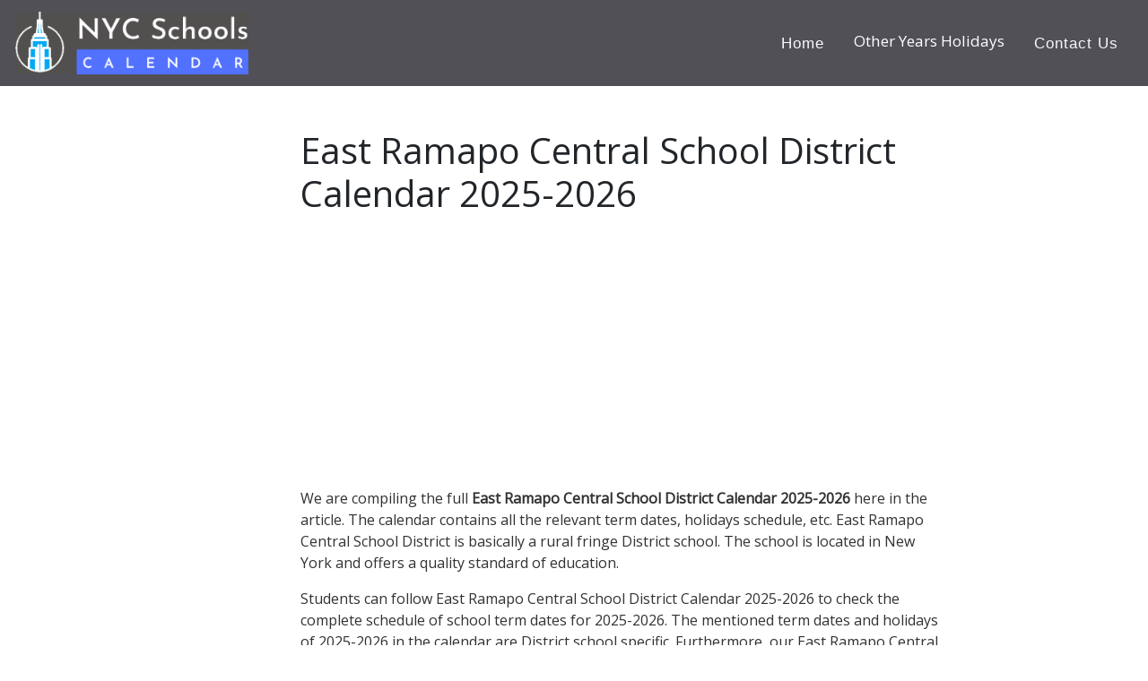

--- FILE ---
content_type: text/html; charset=UTF-8
request_url: https://nycschoolscalendar.com/east-ramapo-central-school-district/2025-2026
body_size: 5032
content:
<!DOCTYPE html>
<html lang="en">

<head>
    <meta http-equiv="Content-Type" content="text/html; charset=utf-8">
    <meta property="og:image" content="https://nycschoolscalendar.com/logo.png" />
    <meta property="og:site_name" content="https://nycschoolscalendar.com/" />
        <meta name="description" content="East Ramapo Central School District Calendar 2025-2026 with Holidays is available here.❤️Academic Schedule Calendar 2025-2026 for East Ramapo Central School District✅❤️" />
        <meta name="keywords" content="East Ramapo Central School District calendar 2025-2026, East Ramapo Central School District, East Ramapo Central School District Holidays 2025-2026" />
        <meta property="og:description" content="East Ramapo Central School District Holidays Calendar 2025-2026 is available here.❤️Academic Schedule Calendar 2025-2026 for East Ramapo Central School District✅❤️" />
    <meta property="og:type" content="website" />
    <meta property="og:url" content="https://nycschoolscalendar.com/" />
    <meta property="og:title" content="East Ramapo Central School District Calendar 2025-2026" />
    <title>East Ramapo Central School District Calendar 2025-2026</title>

    <meta name="viewport" content="width=device-width, initial-scale=1">
    <meta name="viewport" content="width=device-width, initial-scale=1, maximum-scale=1">
    <meta name="viewport" content="width=device-width, user-scalable=" no">
    <link rel="alternate" href="https://nycschoolscalendar.com/" hreflang="en" />
    <link rel="preconnect" href="//pagead2.googlesyndication.com">
    <link rel="preconnect" href="//googleads.g.doubleclick.net">
    <link rel="preconnect" href="//adservice.google.com">
    <link rel="preconnect" href="//cdn.menuwithprice.com">
    <link rel="preconnect" href="//www.googletagmanager.com">
    <link rel="preconnect" href="//analytics.google.com">
    <link rel="stylesheet" href="https://maxcdn.bootstrapcdn.com/bootstrap/4.3.1/css/bootstrap.min.css">
    <link href="//maxcdn.bootstrapcdn.com/font-awesome/4.1.0/css/font-awesome.min.css" rel="stylesheet">
    <link href="https://fonts.googleapis.com/css?family=Open+Sans&display=swap" rel="stylesheet">
    <link rel="icon" type="image/png" href="https://nycschoolscalendar.com/favicon1.png">
    <script src="https://ajax.googleapis.com/ajax/libs/jquery/3.4.1/jquery.min.js"></script>


    <link rel='canonical' href='https://nycschoolscalendar.com/east-ramapo-central-school-district/2025-2026' />
    <script type="application/ld+json">
    {
        "@context": "https://schema.org",
        "@type": "Organization",
        "url": "https://nycschoolscalendar.com/",
        "name": "NYC School Holidays"
    }
    }
    </script>




    <!-- Global site tag (gtag.js) - Google Analytics -->
    <script async src="https://www.googletagmanager.com/gtag/js?id=UA-159381050-11"></script>
    <script>
    window.dataLayer = window.dataLayer || [];

    function gtag() {
        dataLayer.push(arguments);
    }
    gtag('js', new Date());


    gtag('config', 'UA-159381050-11');
    </script>
    <script data-ad-client="ca-pub-9148235593681640" async
        src="https://pagead2.googlesyndication.com/pagead/js/adsbygoogle.js"></script>





    <style>
    .logo {
        max-width: 100%;
        height: 70px;
    }

    .page-footer {
        margin: 0;
        padding: 0;
        width: 100%;
        font-family: -apple-system, BlinkMacSystemFont, "Segoe UI", Roboto, "Helvetica Neue", Arial, "Noto Sans", sans-serif, "Apple Color Emoji", "Segoe UI Emoji", "Segoe UI Symbol", "Noto Color Emoji";
        font-size: 1rem;
        font-weight: 400;
        line-height: 2.5;
        color: #212529;
        text-align: left;
        background-color: #fff;
    }







    .navbar {
        background-color: rgb(80 80 86) !important;
        position: relative;
        display: -ms-flexbox;
        display: flex;
        -ms-flex-wrap: wrap;
        flex-wrap: wrap;
        -ms-flex-align: center;
        align-items: center;
        -ms-flex-pack: justify;
        justify-content: space-between;
        padding: -0.5rem 1rem;
    }


    .body {
        font-family: 'Gothic A1', sans-serif;
        font-size: 16px;
    }

    p {
        color: #6c6c6f;
        font-size: 1em;
    }

    h6 {
        display: inline !important;
        /*text-transform:none;
font-weight: inherit;
font-style: inherit;
font-size: 100%;
font-family: inherit;
clear:none;
color:inherit;
margin:0;
padding:0;*/
    }



    .row-4 {
        text-align: left !important;
    }



    .navbar-brand span {
        color: #42413f;
        font-size: 25px;
        font-weight: 700;
        letter-spacing: 0.1em;
        font-family: 'Kaushan Script', 'Helvetica Neue', Helvetica, Arial, cursive;
    }

    .navbar-brand {
        color: white;
        font-size: 25px;
        font-family: 'Kaushan Script', 'Helvetica Neue', Helvetica, Arial, cursive;
        font-weight: 700;
        letter-spacing: 0.1em;
    }

    .navbar-nav .nav-item .nav-link {
        padding: 1.1em 1em !important;
        font-size: 120%;
        font-weight: 500;
        letter-spacing: 1px;
        color: #ffffff;
        font-family: 'Gothic A1', sans-serif;
    }

    .navbar-nav .nav-item .nav-link:hover {
        color: #fed136;
    }

    .navbar-expand-md .navbar-nav .dropdown-menu {
        border-top: 3px solid #fed136;
    }

    .dropdown-item:hover {
        background-color: #fed136;
        color: #000066;
    }

    nav {
        -webkit-transition: padding-top .3s, padding-bottom .3s;
        -moz-transition: padding-top .3s, padding-bottom .3s;
        transition: padding-top .3s, padding-bottom .3s;
        border: none;
    }



    .banner-text {
        padding: 200px 0 150px 0;
    }

    .banner-heading {
        font-family: 'Lobster', cursive;
        font-size: 75px;
        font-weight: 700;
        line-height: 100px;
        margin-bottom: 30px;
        color: #000066;
    }

    .banner-sub-heading {
        font-family: 'Libre Baskerville', serif;
        font-size: 30px;
        font-weight: 300;
        line-height: 30px;
        margin-bottom: 50px;
        color: #000066;
    }

    .btn-banner {
        padding: 5px 20px;
        border-radius: 10px;
        font-weight: 700;
        line-height: 1.5;
        text-align: center;
        color: #000066;
        text-transform: uppercase;
    }

    .text-intro {
        width: 90%;
        margin: auto;
        text-align: center;
        padding-top: 30px;
    }


    /* mobile view */
    @media (max-width:500px) {
        .navbar-nav {
            background-color: #000066;
            border-top: 3px solid #fed136;
            color: #000066;
            z-index: 1;
            margin-top: 5px;
        }

        .navbar-nav .nav-item .nav-link {
            padding: 0.7em 1em !important;
            font-size: 100%;
            font-weight: 500;
        }

        .banner-text {
            padding: 150px 0 150px 0;
        }

        .banner-heading {
            font-size: 30px;
            line-height: 30px;
            margin-bottom: 20px;
        }

        .banner-sub-heading {
            font-size: 10px;
            font-weight: 200;
            line-height: 10px;
            margin-bottom: 40px;
        }

        #mob-hide {
            display: none;
        }

    }

    @media (max-width:768px) {
        .banner-text {
            padding: 150px 0 150px 0;
        }

        .banner-sub-heading {
            font-size: 23px;
            font-weight: 200;
            line-height: 23px;
            margin-bottom: 40px;
        }
    }

    p {
        color: #323233;
    }

    .about {
        max-width: 100.333333%;
    }




    opdown:hover .dropbtn {
        background-color: #323233;
    }


    body {
        font-family: 'Open Sans', sans-serif;

    }




    .dropbtn {
        background-color: rgb(80 80 86) !important;
        color: white;
        padding: 16px;
        font-size: 16px;
        border: none;
    }

    .dropdown {
        position: relative;
        display: inline-block;
    }

    .dropdown-content {
        display: none;
        position: absolute;
        background-color: #f1f1f1;
        min-width: 160px;
        box-shadow: 0px 8px 16px 0px rgba(0, 0, 0, 0.2);
        z-index: 1;
    }

    .dropdown-content a {
        color: black;
        padding: 12px 16px;
        text-decoration: none;
        display: block;
    }

    .dropdown-content a:hover {
        background-color: #ddd;
    }

    .dropdown:hover .dropdown-content {
        display: block;
    }

    .dropdown:hover .dropbtn {
        background-color: #323233;
    }
    </style>
</head>





<body>

    <nav class="navbar navbar-expand-sm bg-grey navbar-dark ">

        <a class="navbar-brand" href="https://nycschoolscalendar.com/"><img src="https://nycschoolscalendar.com/Logo.png"
                alt="NYC School Holidays" class="logo"></a>

        <button class="navbar-toggler navbar-toggler-right collapsed" type="button" data-toggle="collapse"
            data-target="#navb" aria-expanded="false">
            <span class="navbar-toggler-icon"></span>
        </button>

        <div class="navbar-collapse collapse" id="navb">



            <!-- Links -->
            <ul class="navbar-nav ml-auto" style="font-size:18px;">
                <li class="nav-item">
                    <a class="nav-link text-light" style="font-size:95%;" href="https://nycschoolscalendar.com/">Home</a>
                </li>

                <div class="dropdown">
                    <button class="dropbtn" style="font-size:95%;">Other Years Holidays</button>
                    <div class="dropdown-content">
                        <a href="https://nycschoolscalendar.com/2025">School Holidays 2025-2026</a>
                        <a href="https://nycschoolscalendar.com/2026">School Holidays 2026-2027</a>
                        <a href="https://nycschoolscalendar.com/2027">School Holidays 2027-2028</a>
                        <a href="https://nycschoolscalendar.com/2028">School Holidays 2028-2029</a>
                        <a href="https://nycschoolscalendar.com/2029">School Holidays 2029-2030</a>

                    </div>
                </div>


                <li class="nav-item">
                    <a class="nav-link text-light" style="font-size:95%;"
                        href="https://nycschoolscalendar.com/contact">Contact Us</a>
                </li>

            </ul>


        </div>
    </nav>



<script defer src="https://static.cloudflareinsights.com/beacon.min.js/vcd15cbe7772f49c399c6a5babf22c1241717689176015" integrity="sha512-ZpsOmlRQV6y907TI0dKBHq9Md29nnaEIPlkf84rnaERnq6zvWvPUqr2ft8M1aS28oN72PdrCzSjY4U6VaAw1EQ==" data-cf-beacon='{"version":"2024.11.0","token":"ecf64cf578b14ba5b4c141af9ac4c819","r":1,"server_timing":{"name":{"cfCacheStatus":true,"cfEdge":true,"cfExtPri":true,"cfL4":true,"cfOrigin":true,"cfSpeedBrain":true},"location_startswith":null}}' crossorigin="anonymous"></script>
</body>

</html>

<div class="container-fluid">
    <div class="row">
        <div class="col-lg-3" id="mob-hide">
            <script async src="https://pagead2.googlesyndication.com/pagead/js/adsbygoogle.js"></script>
            <!-- 300*600 -->
            <ins class="adsbygoogle" style="display:inline-block;width:300px;height:600px"
                data-ad-client="ca-pub-9148235593681640" data-ad-slot="7897740482"></ins>
            <script>
            (adsbygoogle = window.adsbygoogle || []).push({});
            </script>
        </div>
        <div class="col-lg-7">
            <h1 class="mt-5">East Ramapo Central School District Calendar 2025-2026</h1>
            <div>
                <script async src="https://pagead2.googlesyndication.com/pagead/js/adsbygoogle.js"></script>
                <!-- Responsive (PrintTheCal) Below Cal -->
                <ins class="adsbygoogle" style="display:block" data-ad-client="ca-pub-9148235593681640"
                    data-ad-slot="8023964137" data-ad-format="link" data-full-width-responsive="true"></ins>
                <script>
                (adsbygoogle = window.adsbygoogle || []).push({});
                </script>
            </div>
            <p class="mt-3">We are compiling the full
                <b>East Ramapo Central School District Calendar 2025-2026</b> here
                in the article. The calendar contains all the relevant term dates, holidays schedule, etc.
                East Ramapo Central School District is basically a rural fringe District
                school. The school is located in New York and offers a quality standard of
                education.
            </p>
            <p>Students can follow East Ramapo Central School District Calendar
                2025-2026 to check the complete schedule of school term dates for 2025-2026. The
                mentioned term dates and
                holidays of 2025-2026 in the calendar are District school specific.
                Furthermore, our East Ramapo Central School District DOE Calendar
                2025-2026 conforms to the official calendar of NYC DOE. This is why, students,teachers and
                parents as well can fully trust our official
                2025-2026 calendar of school.
            </p>

            <div style="margin: 0px auto;width: 600px;">
                <script async src="https://pagead2.googlesyndication.com/pagead/js/adsbygoogle.js"></script>
                <!-- 600*300 (Autho.net) Middle Ad -->
                <ins class="adsbygoogle" style="display:inline-block;width:600px;height:300px"
                    data-ad-client="ca-pub-9148235593681640" data-ad-slot="7856410388"></ins>
                <script>
                (adsbygoogle = window.adsbygoogle || []).push({});
                </script>
            </div>

            <h2 class="mt-3">East Ramapo Central School District Calendar
                2025-2026            </h2>
            <p class="mt-3">Well, we all understand the significance of school calendars for 2025-2026 in the
                perspective of a
                student. This <b>East Ramapo Central School District</b> calendar for
                2025-2026 reveals the official academic schedule of the school.
                Secondly, students can plan their academic year 2025-2026 on the basis of
                East Ramapo Central School District Calendar
                2025-2026 issued by the school. They plan for their regular classes and for exams etc, so that
                they don't miss out on any of these activities.
            </p>

            <div>
                <script async src="https://pagead2.googlesyndication.com/pagead/js/adsbygoogle.js"></script>
                <!-- Responsive (PrintTheCal) Below Cal -->
                <ins class="adsbygoogle" style="display:block" data-ad-client="ca-pub-9148235593681640"
                    data-ad-slot="8023964137" data-ad-format="link" data-full-width-responsive="true"></ins>
                <script>
                (adsbygoogle = window.adsbygoogle || []).push({});
                </script>
            </div>

            <div class="table-responsive">
                <table class="table table-striped table-hover text-left">
                    <thead class="bg-danger text-light">
                        <tr>
                            <th>School Holidays</th>
                            <th>Starts</th>
                            <th>Finishes</th>
                            <th>Year</th>
                        </tr>
                    </thead>
                    <tbody>

                        
                        <tr>
                            <td>First Day of School</td>
                            <td>
                                04 Sep 2025                                (Thu)
                            </td>
                            <td>-</td>
                            <td>2025-2026</td>
                        </tr>

                        <tr>
                            <td>Thanksgiving Break</td>
                            <td>
                                28 Nov 2025                                (Fri)
                            </td>
                            <td>
                                29 Nov 2025                                (Sat)
                            </td>
                            <td>2025-2026</td>
                        </tr>

                        <tr>
                            <td>Christmas Break</td>
                            <td>
                                23 Dec 2025                                (Tue)
                            </td>
                            <td>
                                03 Jan 2026                                (Fri)
                            </td>
                            <td>2025-2026</td>
                        </tr>
                        <tr>
                            <td>Mid Winter Break</td>
                            <td>
                                17 Feb 2026                                (Mon)
                            </td>
                            <td>
                                21 Feb 2026                                (Fri)
                            </td>
                            <td>2025-2026</td>
                        </tr>

                        <tr>
                            <td>Spring Break</td>
                            <td>
                                10 Apr 2026                                (Thu)
                            </td>
                            <td>
                                17 Apr 2026                                (Thu)
                            </td>
                            <td>2025-2026</td>
                        </tr>

                        <tr>
                            <td>Last Day of School</td>
                            <td>
                                24 Jun 2026                                (Tue)
                            </td>
                            <td>-</td>
                            <td>2025-2026</td>
                        </tr>
                                                
                    </tbody>
                </table>
            </div>

            <p>So, keeping all the above mentioned aspects in consideration we can easily figure out the relevance of
                the East Ramapo Central School District academic calendar
                2025-2026. This is why all the students seek the calendar in the very beginning of
                2025-2026. The calendar guides the students, so that they can plan for their academic year
                2025-2026.
            </p>
            <p>In the similar manner the <b>East Ramapo Central School District Holiday
                    Calendar</b>
                2025-2026 is useful for the teachers and parents as well. Parents can help their kids in
                following up the schooling schedule with the calendar [
                2025-2026] in a systematic manner.
                In conclusion, we believe that our East Ramapo Central School District                calendar
                2025-2026 will guide the students throughout their academic year. Students can approach us in
                case they need any further assistance.
            </p>










            <strong>Disclaimer :-</strong>
            <p>The complete list of <b>East Ramapo Central School District</b> holidays of
                2025-2026 is provided here.
                These East Ramapo Central School District holidays 2025-2026 can be
                changed /modified
                as per officially announced by <a href="https://www.schools.nyc.gov/">www.schools.nyc.gov</a> for more
                clarification please verify it
                from this Official government website. Thank you.</p>









        </div>
        <div class="col-lg-2" id="mob-hide">
            <script async src="https://pagead2.googlesyndication.com/pagead/js/adsbygoogle.js"></script>
            <!-- 300*600 -->
            <ins class="adsbygoogle" style="display:inline-block;width:300px;height:600px"
                data-ad-client="ca-pub-9148235593681640" data-ad-slot="7897740482"></ins>
            <script>
            (adsbygoogle = window.adsbygoogle || []).push({});
            </script>
        </div>

    </div>
</div> <!-- Footer -->
<style>
.bg-dark{
background-color:rgb(80 80 86) !important;
}
</style>
<footer class="page-footer font-small blue bg-dark">
  <!-- Copyright -->
   <div class="text-center text-light mt-2">Copyright©
   <a class="text-light" href="https://nycschoolscalendar.com/">nycschoolscalendar.com</a>
  </div>
  <!-- Copyright -->
         <div class=" about col-lg-10 col-md-10 text-right  ">
                 
             <a href="https://nycschoolscalendar.com/about"> <span style="color:#f0f0f0de;">About Us</span></a>&nbsp;&nbsp; | &nbsp;&nbsp;
             <a href="https://nycschoolscalendar.com/privacy"><span style='color:#f0f0f0de;'>Privacy Policy</span></a>&nbsp;&nbsp; |&nbsp;&nbsp;     
             <a href="https://nycschoolscalendar.com/contact"><span style='color:#f0f0f0de;'>Contact Us</span></a>&nbsp;&nbsp; |&nbsp;&nbsp;
             <a href="https://nycschoolscalendar.com/disclaimer"><span style='color:#f0f0f0de;'>Disclaimer</span></a>&nbsp;&nbsp; |&nbsp;&nbsp;
                                                                  
             
             </div>
        




</footer>
<!-- Footer -->

<!-- Default Statcounter code for Nycschoolscalendar.com
https://nycschoolscalendar.com/ -->
<script type="text/javascript">
var sc_project=12367744;
var sc_invisible=1;
var sc_security="49a7058e";
</script>
<script type="text/javascript"
src="https://www.statcounter.com/counter/counter.js"
async></script>
<noscript><div class="statcounter"><a title="Web Analytics
Made Easy - StatCounter" href="https://statcounter.com/"
target="_blank"><img class="statcounter"
src="https://c.statcounter.com/12367744/0/49a7058e/1/"
alt="Web Analytics Made Easy -
StatCounter"></a></div></noscript>
<!-- End of Statcounter Code -->



</body>
</html>


--- FILE ---
content_type: text/html; charset=utf-8
request_url: https://www.google.com/recaptcha/api2/aframe
body_size: 268
content:
<!DOCTYPE HTML><html><head><meta http-equiv="content-type" content="text/html; charset=UTF-8"></head><body><script nonce="073ENHjtK6bicxp5dfGlJg">/** Anti-fraud and anti-abuse applications only. See google.com/recaptcha */ try{var clients={'sodar':'https://pagead2.googlesyndication.com/pagead/sodar?'};window.addEventListener("message",function(a){try{if(a.source===window.parent){var b=JSON.parse(a.data);var c=clients[b['id']];if(c){var d=document.createElement('img');d.src=c+b['params']+'&rc='+(localStorage.getItem("rc::a")?sessionStorage.getItem("rc::b"):"");window.document.body.appendChild(d);sessionStorage.setItem("rc::e",parseInt(sessionStorage.getItem("rc::e")||0)+1);localStorage.setItem("rc::h",'1768707958195');}}}catch(b){}});window.parent.postMessage("_grecaptcha_ready", "*");}catch(b){}</script></body></html>